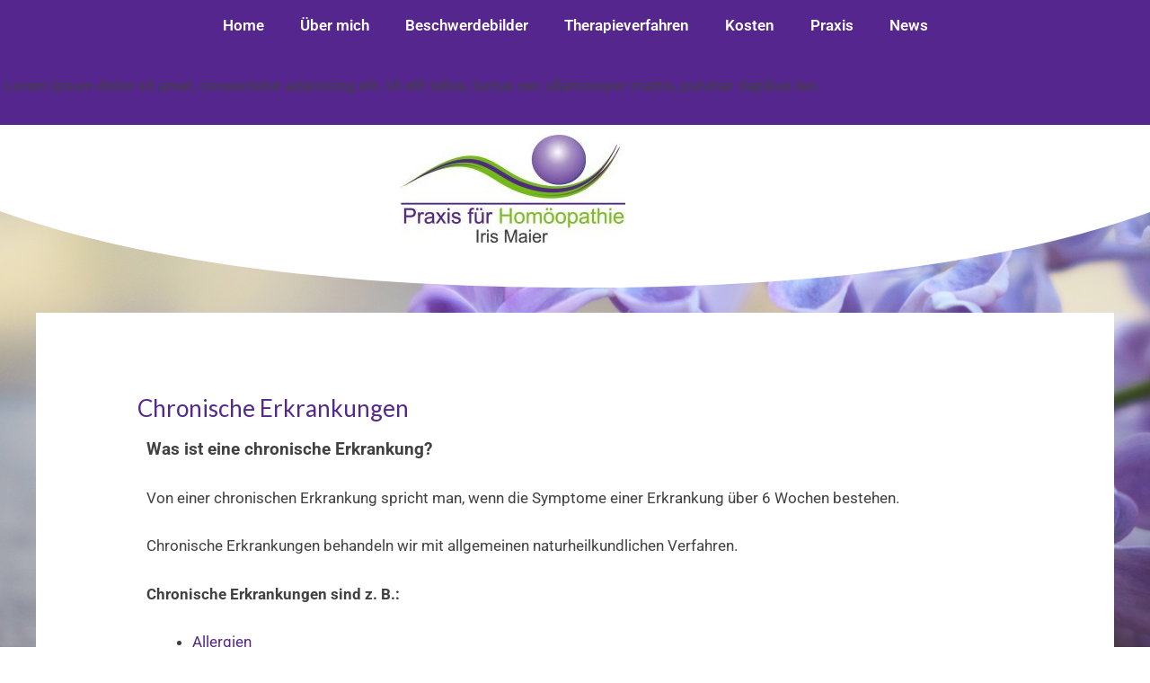

--- FILE ---
content_type: text/css
request_url: https://maier-heilpraktikerin.de/wp-content/uploads/elementor/css/post-1198.css?ver=1768888118
body_size: 1353
content:
.elementor-kit-1198{--e-global-color-primary:#54278C;--e-global-color-secondary:#A289C0;--e-global-color-text:#414141;--e-global-color-accent:#70BC14;--e-global-color-7d742ae9:#55268E;--e-global-color-147d8720:#54595F;--e-global-color-4b49e365:#7A7A7A;--e-global-color-195d360c:#61CE70;--e-global-color-54c83134:#C8BADB;--e-global-color-36a6aa46:#6FBC12;--e-global-color-2bda3bca:#000;--e-global-color-5dc9f64e:#FFF;--e-global-typography-primary-font-family:"Roboto";--e-global-typography-primary-font-weight:600;--e-global-typography-secondary-font-family:"Roboto Slab";--e-global-typography-secondary-font-weight:400;--e-global-typography-text-font-family:"Roboto";--e-global-typography-text-font-weight:400;--e-global-typography-accent-font-family:"Roboto";--e-global-typography-accent-font-weight:500;}.elementor-kit-1198 e-page-transition{background-color:#FFBC7D;}.elementor-section.elementor-section-boxed > .elementor-container{max-width:1140px;}.e-con{--container-max-width:1140px;}.elementor-widget:not(:last-child){margin-block-end:30px;}.elementor-element{--widgets-spacing:30px 30px;--widgets-spacing-row:30px;--widgets-spacing-column:30px;}{}h1.entry-title{display:var(--page-title-display);}@media(max-width:1024px){.elementor-section.elementor-section-boxed > .elementor-container{max-width:1024px;}.e-con{--container-max-width:1024px;}}@media(max-width:767px){.elementor-section.elementor-section-boxed > .elementor-container{max-width:767px;}.e-con{--container-max-width:767px;}}

--- FILE ---
content_type: text/css
request_url: https://maier-heilpraktikerin.de/wp-content/uploads/elementor/css/post-72.css?ver=1768888118
body_size: 5355
content:
.elementor-72 .elementor-element.elementor-element-238goa4:not(.elementor-motion-effects-element-type-background), .elementor-72 .elementor-element.elementor-element-238goa4 > .elementor-motion-effects-container > .elementor-motion-effects-layer{background-color:#55268e;}.elementor-72 .elementor-element.elementor-element-238goa4{transition:background 0.3s, border 0.3s, border-radius 0.3s, box-shadow 0.3s;}.elementor-72 .elementor-element.elementor-element-238goa4 > .elementor-background-overlay{transition:background 0.3s, border-radius 0.3s, opacity 0.3s;}.elementor-widget-nav-menu .elementor-nav-menu .elementor-item{font-family:var( --e-global-typography-primary-font-family ), Sans-serif;font-weight:var( --e-global-typography-primary-font-weight );}.elementor-widget-nav-menu .elementor-nav-menu--main .elementor-item{color:var( --e-global-color-text );fill:var( --e-global-color-text );}.elementor-widget-nav-menu .elementor-nav-menu--main .elementor-item:hover,
					.elementor-widget-nav-menu .elementor-nav-menu--main .elementor-item.elementor-item-active,
					.elementor-widget-nav-menu .elementor-nav-menu--main .elementor-item.highlighted,
					.elementor-widget-nav-menu .elementor-nav-menu--main .elementor-item:focus{color:var( --e-global-color-accent );fill:var( --e-global-color-accent );}.elementor-widget-nav-menu .elementor-nav-menu--main:not(.e--pointer-framed) .elementor-item:before,
					.elementor-widget-nav-menu .elementor-nav-menu--main:not(.e--pointer-framed) .elementor-item:after{background-color:var( --e-global-color-accent );}.elementor-widget-nav-menu .e--pointer-framed .elementor-item:before,
					.elementor-widget-nav-menu .e--pointer-framed .elementor-item:after{border-color:var( --e-global-color-accent );}.elementor-widget-nav-menu{--e-nav-menu-divider-color:var( --e-global-color-text );}.elementor-widget-nav-menu .elementor-nav-menu--dropdown .elementor-item, .elementor-widget-nav-menu .elementor-nav-menu--dropdown  .elementor-sub-item{font-family:var( --e-global-typography-accent-font-family ), Sans-serif;font-weight:var( --e-global-typography-accent-font-weight );}.elementor-72 .elementor-element.elementor-element-iymvw5x .elementor-menu-toggle{margin:0 auto;}.elementor-72 .elementor-element.elementor-element-iymvw5x .elementor-nav-menu--main .elementor-item{color:#ffffff;fill:#ffffff;}.elementor-72 .elementor-element.elementor-element-iymvw5x .elementor-nav-menu--main .elementor-item:hover,
					.elementor-72 .elementor-element.elementor-element-iymvw5x .elementor-nav-menu--main .elementor-item.elementor-item-active,
					.elementor-72 .elementor-element.elementor-element-iymvw5x .elementor-nav-menu--main .elementor-item.highlighted,
					.elementor-72 .elementor-element.elementor-element-iymvw5x .elementor-nav-menu--main .elementor-item:focus{color:#ffffff;fill:#ffffff;}.elementor-72 .elementor-element.elementor-element-iymvw5x .elementor-nav-menu--main:not(.e--pointer-framed) .elementor-item:before,
					.elementor-72 .elementor-element.elementor-element-iymvw5x .elementor-nav-menu--main:not(.e--pointer-framed) .elementor-item:after{background-color:#ffffff;}.elementor-72 .elementor-element.elementor-element-iymvw5x .e--pointer-framed .elementor-item:before,
					.elementor-72 .elementor-element.elementor-element-iymvw5x .e--pointer-framed .elementor-item:after{border-color:#ffffff;}.elementor-72 .elementor-element.elementor-element-iymvw5x .elementor-nav-menu--main .elementor-item.elementor-item-active{color:#ffffff;}.elementor-72 .elementor-element.elementor-element-iymvw5x .elementor-nav-menu--main:not(.e--pointer-framed) .elementor-item.elementor-item-active:before,
					.elementor-72 .elementor-element.elementor-element-iymvw5x .elementor-nav-menu--main:not(.e--pointer-framed) .elementor-item.elementor-item-active:after{background-color:#ffffff;}.elementor-72 .elementor-element.elementor-element-iymvw5x .e--pointer-framed .elementor-item.elementor-item-active:before,
					.elementor-72 .elementor-element.elementor-element-iymvw5x .e--pointer-framed .elementor-item.elementor-item-active:after{border-color:#ffffff;}.elementor-72 .elementor-element.elementor-element-iymvw5x div.elementor-menu-toggle{color:#ffffff;}.elementor-72 .elementor-element.elementor-element-iymvw5x div.elementor-menu-toggle svg{fill:#ffffff;}.elementor-widget-text-editor{font-family:var( --e-global-typography-text-font-family ), Sans-serif;font-weight:var( --e-global-typography-text-font-weight );color:var( --e-global-color-text );}.elementor-widget-text-editor.elementor-drop-cap-view-stacked .elementor-drop-cap{background-color:var( --e-global-color-primary );}.elementor-widget-text-editor.elementor-drop-cap-view-framed .elementor-drop-cap, .elementor-widget-text-editor.elementor-drop-cap-view-default .elementor-drop-cap{color:var( --e-global-color-primary );border-color:var( --e-global-color-primary );}.elementor-72 .elementor-element.elementor-element-gzvxk38{transition:background 0.3s, border 0.3s, border-radius 0.3s, box-shadow 0.3s;}.elementor-72 .elementor-element.elementor-element-gzvxk38 > .elementor-background-overlay{transition:background 0.3s, border-radius 0.3s, opacity 0.3s;}.elementor-72 .elementor-element.elementor-element-gzvxk38 > .elementor-shape-top svg{width:calc(122% + 1.3px);height:181px;}.elementor-widget-image .widget-image-caption{color:var( --e-global-color-text );font-family:var( --e-global-typography-text-font-family ), Sans-serif;font-weight:var( --e-global-typography-text-font-weight );}

--- FILE ---
content_type: text/css
request_url: https://maier-heilpraktikerin.de/wp-content/uploads/elementor/css/post-94.css?ver=1768888118
body_size: 7781
content:
.elementor-94 .elementor-element.elementor-element-oouciv0:not(.elementor-motion-effects-element-type-background), .elementor-94 .elementor-element.elementor-element-oouciv0 > .elementor-motion-effects-container > .elementor-motion-effects-layer{background-color:#55268e;}.elementor-94 .elementor-element.elementor-element-oouciv0 > .elementor-background-overlay{opacity:0.5;transition:background 0.3s, border-radius 0.3s, opacity 0.3s;}.elementor-94 .elementor-element.elementor-element-oouciv0{transition:background 0.3s, border 0.3s, border-radius 0.3s, box-shadow 0.3s;padding:020px 0px 020px 0px;}.elementor-widget-heading .elementor-heading-title{font-family:var( --e-global-typography-primary-font-family ), Sans-serif;font-weight:var( --e-global-typography-primary-font-weight );color:var( --e-global-color-primary );}.elementor-94 .elementor-element.elementor-element-2gxeyno .elementor-heading-title{color:#ffffff;}.elementor-widget-text-editor{font-family:var( --e-global-typography-text-font-family ), Sans-serif;font-weight:var( --e-global-typography-text-font-weight );color:var( --e-global-color-text );}.elementor-widget-text-editor.elementor-drop-cap-view-stacked .elementor-drop-cap{background-color:var( --e-global-color-primary );}.elementor-widget-text-editor.elementor-drop-cap-view-framed .elementor-drop-cap, .elementor-widget-text-editor.elementor-drop-cap-view-default .elementor-drop-cap{color:var( --e-global-color-primary );border-color:var( --e-global-color-primary );}.elementor-94 .elementor-element.elementor-element-yesgaab{color:#ffffff;}.elementor-94 .elementor-element.elementor-element-e46hotc .elementor-heading-title{color:#ffffff;}.elementor-widget-image .widget-image-caption{color:var( --e-global-color-text );font-family:var( --e-global-typography-text-font-family ), Sans-serif;font-weight:var( --e-global-typography-text-font-weight );}.elementor-94 .elementor-element.elementor-element-46mo3ch{text-align:start;}.elementor-94 .elementor-element.elementor-element-mcidxp2 > .elementor-widget-wrap > .elementor-widget:not(.elementor-widget__width-auto):not(.elementor-widget__width-initial):not(:last-child):not(.elementor-absolute){margin-block-end:0px;}.elementor-widget-wts-postlist .eae-pl-title a{color:var( --e-global-color-primary );font-family:var( --e-global-typography-primary-font-family ), Sans-serif;font-weight:var( --e-global-typography-primary-font-weight );}.elementor-widget-wts-postlist .eae-pl-content-box{color:var( --e-global-color-text );font-family:var( --e-global-typography-text-font-family ), Sans-serif;font-weight:var( --e-global-typography-text-font-weight );}.elementor-widget-wts-postlist .eae-pl-readmore a{color:var( --e-global-color-text );font-family:var( --e-global-typography-text-font-family ), Sans-serif;font-weight:var( --e-global-typography-text-font-weight );background-color:var( --e-global-color-primary );}.elementor-94 .elementor-element.elementor-element-b578731 .eae-pl-image-wrapper{float:left;}.elementor-94 .elementor-element.elementor-element-b578731.eae-pl-img-align-left .eae-pl-image-wrapper{margin-right:10px;}.elementor-94 .elementor-element.elementor-element-b578731.eae-pl-img-align-right .eae-pl-image-wrapper{margin-left:10px;}.elementor-94 .elementor-element.elementor-element-b578731 .eae-pl-title a{color:#ffffff;font-size:18px;}.elementor-94 .elementor-element.elementor-element-b578731 .eae-pl-content-box{color:#ffffff;font-size:14px;}.elementor-94 .elementor-element.elementor-element-b578731 .eae-pl-readmore a{color:#ffffff;font-size:12px;}.elementor-94 .elementor-element.elementor-element-b578731 .eae-pl-readmore{text-align:right;}.elementor-94 .elementor-element.elementor-element-1c3290c{text-align:center;}.elementor-94 .elementor-element.elementor-element-1c3290c .elementor-heading-title{color:#ffffff;}.elementor-94 .elementor-element.elementor-element-9ujy0cw:not(.elementor-motion-effects-element-type-background), .elementor-94 .elementor-element.elementor-element-9ujy0cw > .elementor-motion-effects-container > .elementor-motion-effects-layer{background-color:#55268e;}.elementor-94 .elementor-element.elementor-element-9ujy0cw{transition:background 0.3s, border 0.3s, border-radius 0.3s, box-shadow 0.3s;}.elementor-94 .elementor-element.elementor-element-9ujy0cw > .elementor-background-overlay{transition:background 0.3s, border-radius 0.3s, opacity 0.3s;}.elementor-widget-nav-menu .elementor-nav-menu .elementor-item{font-family:var( --e-global-typography-primary-font-family ), Sans-serif;font-weight:var( --e-global-typography-primary-font-weight );}.elementor-widget-nav-menu .elementor-nav-menu--main .elementor-item{color:var( --e-global-color-text );fill:var( --e-global-color-text );}.elementor-widget-nav-menu .elementor-nav-menu--main .elementor-item:hover,
					.elementor-widget-nav-menu .elementor-nav-menu--main .elementor-item.elementor-item-active,
					.elementor-widget-nav-menu .elementor-nav-menu--main .elementor-item.highlighted,
					.elementor-widget-nav-menu .elementor-nav-menu--main .elementor-item:focus{color:var( --e-global-color-accent );fill:var( --e-global-color-accent );}.elementor-widget-nav-menu .elementor-nav-menu--main:not(.e--pointer-framed) .elementor-item:before,
					.elementor-widget-nav-menu .elementor-nav-menu--main:not(.e--pointer-framed) .elementor-item:after{background-color:var( --e-global-color-accent );}.elementor-widget-nav-menu .e--pointer-framed .elementor-item:before,
					.elementor-widget-nav-menu .e--pointer-framed .elementor-item:after{border-color:var( --e-global-color-accent );}.elementor-widget-nav-menu{--e-nav-menu-divider-color:var( --e-global-color-text );}.elementor-widget-nav-menu .elementor-nav-menu--dropdown .elementor-item, .elementor-widget-nav-menu .elementor-nav-menu--dropdown  .elementor-sub-item{font-family:var( --e-global-typography-accent-font-family ), Sans-serif;font-weight:var( --e-global-typography-accent-font-weight );}.elementor-94 .elementor-element.elementor-element-or3dji4 .elementor-menu-toggle{margin:0 auto;}.elementor-94 .elementor-element.elementor-element-or3dji4 .elementor-nav-menu--main .elementor-item{color:#ffffff;fill:#ffffff;}.elementor-94 .elementor-element.elementor-element-or3dji4 .elementor-nav-menu--main .elementor-item:hover,
					.elementor-94 .elementor-element.elementor-element-or3dji4 .elementor-nav-menu--main .elementor-item.elementor-item-active,
					.elementor-94 .elementor-element.elementor-element-or3dji4 .elementor-nav-menu--main .elementor-item.highlighted,
					.elementor-94 .elementor-element.elementor-element-or3dji4 .elementor-nav-menu--main .elementor-item:focus{color:#ffffff;fill:#ffffff;}.elementor-94 .elementor-element.elementor-element-or3dji4 .elementor-nav-menu--main:not(.e--pointer-framed) .elementor-item:before,
					.elementor-94 .elementor-element.elementor-element-or3dji4 .elementor-nav-menu--main:not(.e--pointer-framed) .elementor-item:after{background-color:#ffffff;}.elementor-94 .elementor-element.elementor-element-or3dji4 .e--pointer-framed .elementor-item:before,
					.elementor-94 .elementor-element.elementor-element-or3dji4 .e--pointer-framed .elementor-item:after{border-color:#ffffff;}.elementor-94 .elementor-element.elementor-element-or3dji4 .elementor-nav-menu--main .elementor-item.elementor-item-active{color:#ffffff;}.elementor-94 .elementor-element.elementor-element-or3dji4 .elementor-nav-menu--main:not(.e--pointer-framed) .elementor-item.elementor-item-active:before,
					.elementor-94 .elementor-element.elementor-element-or3dji4 .elementor-nav-menu--main:not(.e--pointer-framed) .elementor-item.elementor-item-active:after{background-color:#ffffff;}.elementor-94 .elementor-element.elementor-element-or3dji4 .e--pointer-framed .elementor-item.elementor-item-active:before,
					.elementor-94 .elementor-element.elementor-element-or3dji4 .e--pointer-framed .elementor-item.elementor-item-active:after{border-color:#ffffff;}